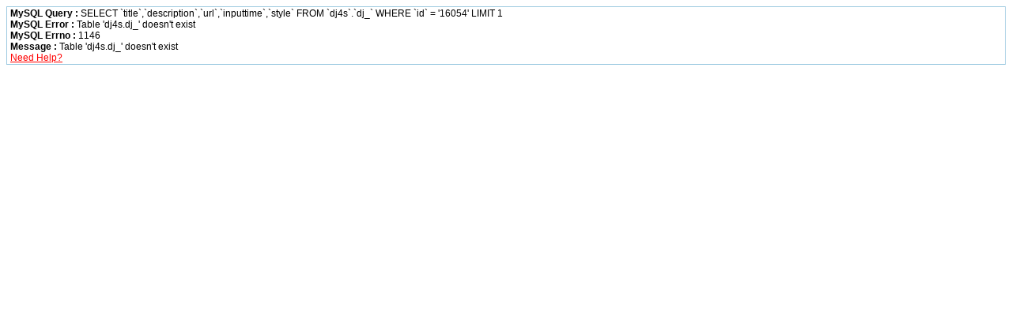

--- FILE ---
content_type: text/html; charset=utf-8
request_url: http://www.dj4s.com/a_tf/
body_size: 407
content:
<div style="font-size:12px;text-align:left; border:1px solid #9cc9e0; padding:1px 4px;color:#000000;font-family:Arial, Helvetica,sans-serif;"><span><b>MySQL Query : </b> SELECT `title`,`description`,`url`,`inputtime`,`style` FROM `dj4s`.`dj_` WHERE  `id` = '16054' LIMIT 1 <br /><b> MySQL Error : </b>Table 'dj4s.dj_' doesn't exist <br /> <b>MySQL Errno : </b>1146 <br /><b> Message : </b> Table 'dj4s.dj_' doesn't exist <br /><a href='http://faq.phpcms.cn/?errno=1146&msg=Table+%27dj4s.dj_%27+doesn%27t+exist' target='_blank' style='color:red'>Need Help?</a></span></div>